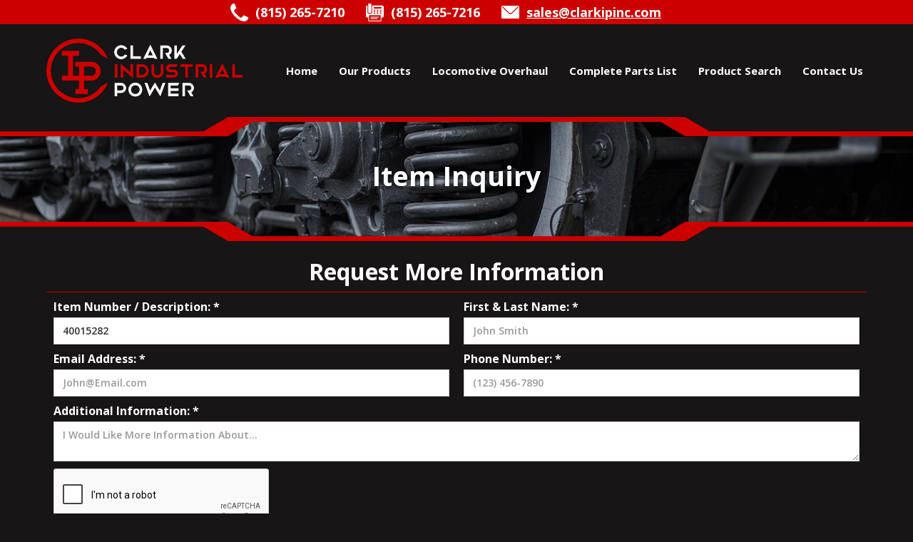

--- FILE ---
content_type: text/html; charset=utf-8
request_url: https://www.clarkipinc.com/inquiry?item=40015282
body_size: 4235
content:
<!DOCTYPE html><!-- Last Published: Wed Jul 02 2025 15:46:55 GMT+0000 (Coordinated Universal Time) --><html data-wf-domain="www.clarkipinc.com" data-wf-page="642c8555c5f7ca5eac5cacfd" data-wf-site="5de5835437090f61f9ad8d77"><head><meta charset="utf-8"/><title>Item Inquiry | Clark Industrial Power</title><meta content="Request More Information About A Product" name="description"/><meta content="Item Inquiry | Clark Industrial Power" property="og:title"/><meta content="Request More Information About A Product" property="og:description"/><meta content="https://s3.us-east-2.amazonaws.com/files.clarkipinc.com/Images/OG.jpg" property="og:image"/><meta content="Item Inquiry | Clark Industrial Power" property="twitter:title"/><meta content="Request More Information About A Product" property="twitter:description"/><meta content="https://s3.us-east-2.amazonaws.com/files.clarkipinc.com/Images/OG.jpg" property="twitter:image"/><meta property="og:type" content="website"/><meta content="summary_large_image" name="twitter:card"/><meta content="width=device-width, initial-scale=1" name="viewport"/><link href="https://cdn.prod.website-files.com/5de5835437090f61f9ad8d77/css/clark-industrial-power.webflow.shared.5f12bc2a0.min.css" rel="stylesheet" type="text/css"/><link href="https://fonts.googleapis.com" rel="preconnect"/><link href="https://fonts.gstatic.com" rel="preconnect" crossorigin="anonymous"/><script src="https://ajax.googleapis.com/ajax/libs/webfont/1.6.26/webfont.js" type="text/javascript"></script><script type="text/javascript">WebFont.load({  google: {    families: ["Open Sans:300,300italic,400,400italic,600,600italic,700,700italic,800,800italic"]  }});</script><script type="text/javascript">!function(o,c){var n=c.documentElement,t=" w-mod-";n.className+=t+"js",("ontouchstart"in o||o.DocumentTouch&&c instanceof DocumentTouch)&&(n.className+=t+"touch")}(window,document);</script><link href="https://cdn.prod.website-files.com/5de5835437090f61f9ad8d77/5de8032425af691cf76db517_FavIcon2.png" rel="shortcut icon" type="image/x-icon"/><link href="https://cdn.prod.website-files.com/5de5835437090f61f9ad8d77/5f1267d26f449bd0b23b21fd_Webclip.jpg" rel="apple-touch-icon"/><script src="https://www.google.com/recaptcha/api.js" type="text/javascript"></script><meta name="format-detection" content="telephone=no"><meta name="robots" content="noindex"></head><body><div class="top-nav"><div class="custom-container centered"><img src="https://cdn.prod.website-files.com/5de5835437090f61f9ad8d77/5de7ed7825af6951156cbf40_PhoneIcon.png" width="25" alt="" class="top-nav-icon"/><h4 class="contact-heading">(815) 265-7210</h4><img src="https://cdn.prod.website-files.com/5de5835437090f61f9ad8d77/5de7ee00154e7e37cd6885a0_FaxIcon.png" width="25" alt="" class="top-nav-icon"/><h4 class="contact-heading">(815) 265-7216</h4><img src="https://cdn.prod.website-files.com/5de5835437090f61f9ad8d77/5de7ee8c154e7ec8f7688924_EmailIcon.png" width="25" alt="" class="top-nav-icon"/><h4 class="contact-heading"><a href="mailto:sales@clarkipinc.com" class="headerlink">sales@clarkipinc.com</a></h4></div></div><div data-collapse="medium" data-animation="default" data-duration="400" data-easing="ease" data-easing2="ease" role="banner" class="navbar w-nav"><div class="nav-container"><a href="tel:+18152657210" class="mobilephonelink w-inline-block"><img src="https://cdn.prod.website-files.com/5de5835437090f61f9ad8d77/5dee8af15d7b190e27858e6b_RedPhoneIcon.png" width="73" alt=""/></a><a href="/" class="brand w-nav-brand"><img src="https://cdn.prod.website-files.com/5de5835437090f61f9ad8d77/5de6c02add14420faad92bf8_CIP_Logo_WhiteRed.png" width="275" sizes="(max-width: 479px) 96vw, 275px" srcset="https://cdn.prod.website-files.com/5de5835437090f61f9ad8d77/5de6c02add14420faad92bf8_CIP_Logo_WhiteRed-p-500.png 500w, https://cdn.prod.website-files.com/5de5835437090f61f9ad8d77/5de6c02add14420faad92bf8_CIP_Logo_WhiteRed-p-800.png 800w, https://cdn.prod.website-files.com/5de5835437090f61f9ad8d77/5de6c02add14420faad92bf8_CIP_Logo_WhiteRed.png 1000w" alt=""/></a><nav role="navigation" class="nav-menu w-nav-menu"><a href="/" class="nav-link w-nav-link">Home</a><div data-hover="true" data-delay="0" class="dropdown w-dropdown"><div class="nav-link dropdown w-dropdown-toggle"><div>Our Products</div></div><nav class="dropdown-list w-dropdown-list"><a href="/emd" class="dropdown-link w-dropdown-link">Locomotive Components Compatible with EMD</a><a href="/ge" class="dropdown-link w-dropdown-link">Locomotive Components Compatible with GE</a><a href="/emd/air-compressor-components" class="dropdown-link w-dropdown-link">Air Compressor Components Compatible with Gardner Denver</a><a href="/gallery" class="dropdown-link w-dropdown-link">Product Gallery</a></nav></div><div data-hover="true" data-delay="0" class="dropdown w-dropdown"><div class="nav-link dropdown w-dropdown-toggle"><div>Locomotive Overhaul</div></div><nav class="dropdown-list w-dropdown-list"><a href="/locomotive-overhaul" class="dropdown-link w-dropdown-link">Re-manufacture Services and Components</a></nav></div><a href="/complete-parts-list" class="nav-link w-nav-link">Complete Parts List</a><div data-hover="false" data-delay="0" class="dropdown w-dropdown"><div class="nav-link dropdown searchtab w-dropdown-toggle"><div>Product Search</div></div><nav class="dropdown-list search-dropdown w-dropdown-list"><form action="/search" class="search w-form"><input class="search-input w-input" maxlength="256" name="query" placeholder="Enter Prodct Name/Number..." type="search" id="search" required=""/><input type="submit" class="button search-button w-button" value="Search"/></form></nav></div><a href="/contact" class="nav-link w-nav-link">Contact Us</a></nav><div class="menu-button w-nav-button"><div class="w-icon-nav-menu"></div></div></div></div><div class="subpage-header"><div class="w-container"><h1 class="subpage-heading">Item Inquiry</h1></div><div class="breadcrumb-div"></div></div><div class="section"><div class="custom-container"><h2 class="section-heading centered">Request More Information</h2><div class="contact-form w-form"><form id="Item-Inquiry" name="wf-form-Item-Inquiry" data-name="Item Inquiry" method="get" data-wf-page-id="642c8555c5f7ca5eac5cacfd" data-wf-element-id="26ce70ef-75c0-9aef-38da-99fc8aa20d3b" data-turnstile-sitekey="0x4AAAAAAAQTptj2So4dx43e"><div class="w-row"><div class="w-col w-col-6 w-col-stack"><label for="Item-2">Item Number / Description: *</label><input class="w-input" maxlength="256" name="Item" data-name="Item #" placeholder="CIP123456 / EMD Power Assembly" type="text" id="item" required=""/><label for="Email-3">Email Address: *</label><input class="w-input" maxlength="256" name="Email" data-name="Email" placeholder="John@Email.com" type="email" id="Email" required=""/></div><div class="w-col w-col-6 w-col-stack"><label for="Name-2">First &amp; Last Name: *</label><input class="w-input" maxlength="256" name="Name" data-name="Name" placeholder="John Smith" type="text" id="Name" required=""/><label for="Phone-Number-3">Phone Number: *</label><input class="w-input" maxlength="256" name="Phone-Number" data-name="Phone Number" placeholder="(123) 456-7890" type="tel" id="Phone-Number" required=""/></div></div><div class="textfielddiv"><label for="More-Information-3">Additional Information: *</label><textarea placeholder="I Would Like More Information About..." maxlength="5000" id="More-Information" name="More-Information" data-name="More Information" required="" class="w-input"></textarea></div><div data-sitekey="6Lcvv1srAAAAAHDBoPS7VyNTCaxVixaRDxHEXhbL" class="w-form-formrecaptcha recaptcha g-recaptcha g-recaptcha-error g-recaptcha-disabled"></div><input type="submit" data-wait="Please wait..." class="button contact w-button" value="Submit Item Inquiry"/></form><div class="success-message w-form-done"><div>Thank you! Your submission has been received!<br/>Someone Will Be In Touch Soon.</div></div><div class="error-message w-form-fail"><div>Oops! Something went wrong while submitting the form. Please Try Again.</div></div></div></div></div><div class="section"><div class="custom-container"><h2 class="section-heading">Get In Touch</h2><div class="w-row"><div class="w-col w-col-6"><div class="rich-text-block w-richtext"><h3>Clark Industrial Power Inc</h3><h4>103 East Butterfield Trail, Gilman, Illinois 60938<br/>Phone: (815) 265-7210<br/>Fax: (815) 265-7216<br/>Email: Sales@ClarkIPINC.com</h4></div></div><div class="w-col w-col-6"><div class="rich-text-block w-richtext"><h3>Office Hours</h3><h4>Monday - Friday</h4><h5>7:00AM - 4:00PM</h5><p>‍</p></div></div></div></div></div><div class="image-section"><div class="image-text-div"><div>&quot;known worldwide for our outstanding quality and dependability&quot;<br/></div></div></div><div class="prefooter"></div><div class="section footer"><div class="custom-container spaced"><div class="footer-logo w-row"><div class="centered-column w-col w-col-4 w-col-stack"><img src="https://cdn.prod.website-files.com/5de5835437090f61f9ad8d77/5de6c02add14420faad92bf8_CIP_Logo_WhiteRed.png" sizes="(max-width: 479px) 96vw, (max-width: 767px) 97vw, (max-width: 991px) 98vw, (max-width: 3225px) 31vw, 1000px" srcset="https://cdn.prod.website-files.com/5de5835437090f61f9ad8d77/5de6c02add14420faad92bf8_CIP_Logo_WhiteRed-p-500.png 500w, https://cdn.prod.website-files.com/5de5835437090f61f9ad8d77/5de6c02add14420faad92bf8_CIP_Logo_WhiteRed-p-800.png 800w, https://cdn.prod.website-files.com/5de5835437090f61f9ad8d77/5de6c02add14420faad92bf8_CIP_Logo_WhiteRed.png 1000w" alt="" class="footer-logo"/></div><div class="centered-column w-col w-col-4 w-col-stack"><a href="/contact" class="button w-button">Contact Us / Sales Inquiry</a></div><div class="centered-column w-col w-col-4 w-col-stack"><a href="/complete-parts-list" class="button w-button">Complete Parts List</a></div></div></div><div class="custom-container"><div class="w-row"><div class="w-col w-col-4 w-col-stack"><div class="footer-links w-richtext"><h4>Contact Us</h4><ul role="list"><li>Clark Industrial Power LLC</li><li>103 East Butterfield Trail</li><li>Gilman, Illinois 60938</li><li>Phone: (815) 265-7210</li><li>Fax: (815) 265-7216</li><li>Email: <a href="mailto:sales@clarkipinc.com">sales@clarkipinc.com</a></li></ul></div></div><div class="w-col w-col-4 w-col-stack"><div class="footer-links w-richtext"><h4>Product Listings Compatible with EMD</h4><ul role="list"><li><a href="/emd/power-assemblies">Power Assemblies Fit For EMD</a></li><li><a href="/emd/emission-kits">Emission Kits Fit For EMD</a></li><li><a href="/emd/cylinder-heads-and-components">Cylinder Heads &amp; Components Fit For EMD</a></li><li><a href="/emd/cylinder-liners">Cylinder Liners Fit ForEMD</a></li><li><a href="/emd/pistons-and-piston-rings">Pistons &amp; Piston Rings Fit ForEMD</a></li><li><a href="/emd/carriers-pins-and-connecting-rods">Carriers, Pins, &amp; Connecting Rods Fit For EMD</a></li><li><a href="/emd/valves-and-valve-guides">Valves &amp; Valve Guides Fit For EMD</a></li></ul></div></div><div class="w-col w-col-4 w-col-stack"><div class="footer-links w-richtext"><h4>Product Listings Compatible with GE</h4><ul role="list"><li><a href="/ge">EB Head &amp; Liner Fit For GE</a></li><li><a href="/ge">Pistons &amp; Pins Fit For GE</a></li><li><a href="#"></a></li></ul></div></div></div></div></div><div class="section footer bottom"><div class="custom-container spaced"><div class="copyright w-row"><div class="centered-column w-col w-col-3"><div class="rich-text-block w-richtext"><p>Copyright © 2020 <br/>Clark Industrial Power LLC<br/>All Rights Reserved.<br/></p></div></div><div class="centered-column w-col w-col-6"><div class="rich-text-block w-richtext"><p>The trade name &quot;EMD&quot; and the EMD logo are property of Electro-Motive Diesel. The trade name &quot;GE&quot; and the GE logo are property of GE Transportation.  </p></div></div><div class="centered-column w-col w-col-3"><a href="https://www.digitalworlddesign.com" target="_blank" class="dwd w-inline-block"><div>Web Development By</div><img src="https://cdn.prod.website-files.com/5de5835437090f61f9ad8d77/5defd4cf6761c94cd276bf6e_BottomLogo.png" alt=""/></a></div></div></div><div class="custom-container"><div class="rich-text-block centered w-richtext"><p>Clark Industrial Power Inc. is not an official dealer or distributor of EMD or GE Products. The trade names above are used on this site for descriptive purposes only. Use of these names does not imply any affiliation or endorsement by the listed companies.  <strong> </strong></p></div></div></div><script src="https://d3e54v103j8qbb.cloudfront.net/js/jquery-3.5.1.min.dc5e7f18c8.js?site=5de5835437090f61f9ad8d77" type="text/javascript" integrity="sha256-9/aliU8dGd2tb6OSsuzixeV4y/faTqgFtohetphbbj0=" crossorigin="anonymous"></script><script src="https://cdn.prod.website-files.com/5de5835437090f61f9ad8d77/js/webflow.schunk.9f161f93694bb45a.js" type="text/javascript"></script><script src="https://cdn.prod.website-files.com/5de5835437090f61f9ad8d77/js/webflow.75bd4d11.ff06c260b3156192.js" type="text/javascript"></script><script>
function getParam(name) { name = name.replace(/[\[]/, "\\[").replace(/[\]]/, "\\]"); var regex = new RegExp("[\\?&]" + name + "=([^&#]*)"), results = regex.exec(location.search); return results === null ? "" : decodeURIComponent(results[1].replace(/\+/g, " ")); }
Webflow.push(function() {

  $('input:text, input[type=email]').each(function() {
    var paramValue = getParam(this.id);
    if(this.value == "" && paramValue != "") this.value = paramValue;
  });

});
</script></body></html>

--- FILE ---
content_type: text/html; charset=utf-8
request_url: https://www.google.com/recaptcha/api2/anchor?ar=1&k=6Lcvv1srAAAAAHDBoPS7VyNTCaxVixaRDxHEXhbL&co=aHR0cHM6Ly93d3cuY2xhcmtpcGluYy5jb206NDQz&hl=en&v=N67nZn4AqZkNcbeMu4prBgzg&size=normal&anchor-ms=20000&execute-ms=30000&cb=5u32w47x6d79
body_size: 49527
content:
<!DOCTYPE HTML><html dir="ltr" lang="en"><head><meta http-equiv="Content-Type" content="text/html; charset=UTF-8">
<meta http-equiv="X-UA-Compatible" content="IE=edge">
<title>reCAPTCHA</title>
<style type="text/css">
/* cyrillic-ext */
@font-face {
  font-family: 'Roboto';
  font-style: normal;
  font-weight: 400;
  font-stretch: 100%;
  src: url(//fonts.gstatic.com/s/roboto/v48/KFO7CnqEu92Fr1ME7kSn66aGLdTylUAMa3GUBHMdazTgWw.woff2) format('woff2');
  unicode-range: U+0460-052F, U+1C80-1C8A, U+20B4, U+2DE0-2DFF, U+A640-A69F, U+FE2E-FE2F;
}
/* cyrillic */
@font-face {
  font-family: 'Roboto';
  font-style: normal;
  font-weight: 400;
  font-stretch: 100%;
  src: url(//fonts.gstatic.com/s/roboto/v48/KFO7CnqEu92Fr1ME7kSn66aGLdTylUAMa3iUBHMdazTgWw.woff2) format('woff2');
  unicode-range: U+0301, U+0400-045F, U+0490-0491, U+04B0-04B1, U+2116;
}
/* greek-ext */
@font-face {
  font-family: 'Roboto';
  font-style: normal;
  font-weight: 400;
  font-stretch: 100%;
  src: url(//fonts.gstatic.com/s/roboto/v48/KFO7CnqEu92Fr1ME7kSn66aGLdTylUAMa3CUBHMdazTgWw.woff2) format('woff2');
  unicode-range: U+1F00-1FFF;
}
/* greek */
@font-face {
  font-family: 'Roboto';
  font-style: normal;
  font-weight: 400;
  font-stretch: 100%;
  src: url(//fonts.gstatic.com/s/roboto/v48/KFO7CnqEu92Fr1ME7kSn66aGLdTylUAMa3-UBHMdazTgWw.woff2) format('woff2');
  unicode-range: U+0370-0377, U+037A-037F, U+0384-038A, U+038C, U+038E-03A1, U+03A3-03FF;
}
/* math */
@font-face {
  font-family: 'Roboto';
  font-style: normal;
  font-weight: 400;
  font-stretch: 100%;
  src: url(//fonts.gstatic.com/s/roboto/v48/KFO7CnqEu92Fr1ME7kSn66aGLdTylUAMawCUBHMdazTgWw.woff2) format('woff2');
  unicode-range: U+0302-0303, U+0305, U+0307-0308, U+0310, U+0312, U+0315, U+031A, U+0326-0327, U+032C, U+032F-0330, U+0332-0333, U+0338, U+033A, U+0346, U+034D, U+0391-03A1, U+03A3-03A9, U+03B1-03C9, U+03D1, U+03D5-03D6, U+03F0-03F1, U+03F4-03F5, U+2016-2017, U+2034-2038, U+203C, U+2040, U+2043, U+2047, U+2050, U+2057, U+205F, U+2070-2071, U+2074-208E, U+2090-209C, U+20D0-20DC, U+20E1, U+20E5-20EF, U+2100-2112, U+2114-2115, U+2117-2121, U+2123-214F, U+2190, U+2192, U+2194-21AE, U+21B0-21E5, U+21F1-21F2, U+21F4-2211, U+2213-2214, U+2216-22FF, U+2308-230B, U+2310, U+2319, U+231C-2321, U+2336-237A, U+237C, U+2395, U+239B-23B7, U+23D0, U+23DC-23E1, U+2474-2475, U+25AF, U+25B3, U+25B7, U+25BD, U+25C1, U+25CA, U+25CC, U+25FB, U+266D-266F, U+27C0-27FF, U+2900-2AFF, U+2B0E-2B11, U+2B30-2B4C, U+2BFE, U+3030, U+FF5B, U+FF5D, U+1D400-1D7FF, U+1EE00-1EEFF;
}
/* symbols */
@font-face {
  font-family: 'Roboto';
  font-style: normal;
  font-weight: 400;
  font-stretch: 100%;
  src: url(//fonts.gstatic.com/s/roboto/v48/KFO7CnqEu92Fr1ME7kSn66aGLdTylUAMaxKUBHMdazTgWw.woff2) format('woff2');
  unicode-range: U+0001-000C, U+000E-001F, U+007F-009F, U+20DD-20E0, U+20E2-20E4, U+2150-218F, U+2190, U+2192, U+2194-2199, U+21AF, U+21E6-21F0, U+21F3, U+2218-2219, U+2299, U+22C4-22C6, U+2300-243F, U+2440-244A, U+2460-24FF, U+25A0-27BF, U+2800-28FF, U+2921-2922, U+2981, U+29BF, U+29EB, U+2B00-2BFF, U+4DC0-4DFF, U+FFF9-FFFB, U+10140-1018E, U+10190-1019C, U+101A0, U+101D0-101FD, U+102E0-102FB, U+10E60-10E7E, U+1D2C0-1D2D3, U+1D2E0-1D37F, U+1F000-1F0FF, U+1F100-1F1AD, U+1F1E6-1F1FF, U+1F30D-1F30F, U+1F315, U+1F31C, U+1F31E, U+1F320-1F32C, U+1F336, U+1F378, U+1F37D, U+1F382, U+1F393-1F39F, U+1F3A7-1F3A8, U+1F3AC-1F3AF, U+1F3C2, U+1F3C4-1F3C6, U+1F3CA-1F3CE, U+1F3D4-1F3E0, U+1F3ED, U+1F3F1-1F3F3, U+1F3F5-1F3F7, U+1F408, U+1F415, U+1F41F, U+1F426, U+1F43F, U+1F441-1F442, U+1F444, U+1F446-1F449, U+1F44C-1F44E, U+1F453, U+1F46A, U+1F47D, U+1F4A3, U+1F4B0, U+1F4B3, U+1F4B9, U+1F4BB, U+1F4BF, U+1F4C8-1F4CB, U+1F4D6, U+1F4DA, U+1F4DF, U+1F4E3-1F4E6, U+1F4EA-1F4ED, U+1F4F7, U+1F4F9-1F4FB, U+1F4FD-1F4FE, U+1F503, U+1F507-1F50B, U+1F50D, U+1F512-1F513, U+1F53E-1F54A, U+1F54F-1F5FA, U+1F610, U+1F650-1F67F, U+1F687, U+1F68D, U+1F691, U+1F694, U+1F698, U+1F6AD, U+1F6B2, U+1F6B9-1F6BA, U+1F6BC, U+1F6C6-1F6CF, U+1F6D3-1F6D7, U+1F6E0-1F6EA, U+1F6F0-1F6F3, U+1F6F7-1F6FC, U+1F700-1F7FF, U+1F800-1F80B, U+1F810-1F847, U+1F850-1F859, U+1F860-1F887, U+1F890-1F8AD, U+1F8B0-1F8BB, U+1F8C0-1F8C1, U+1F900-1F90B, U+1F93B, U+1F946, U+1F984, U+1F996, U+1F9E9, U+1FA00-1FA6F, U+1FA70-1FA7C, U+1FA80-1FA89, U+1FA8F-1FAC6, U+1FACE-1FADC, U+1FADF-1FAE9, U+1FAF0-1FAF8, U+1FB00-1FBFF;
}
/* vietnamese */
@font-face {
  font-family: 'Roboto';
  font-style: normal;
  font-weight: 400;
  font-stretch: 100%;
  src: url(//fonts.gstatic.com/s/roboto/v48/KFO7CnqEu92Fr1ME7kSn66aGLdTylUAMa3OUBHMdazTgWw.woff2) format('woff2');
  unicode-range: U+0102-0103, U+0110-0111, U+0128-0129, U+0168-0169, U+01A0-01A1, U+01AF-01B0, U+0300-0301, U+0303-0304, U+0308-0309, U+0323, U+0329, U+1EA0-1EF9, U+20AB;
}
/* latin-ext */
@font-face {
  font-family: 'Roboto';
  font-style: normal;
  font-weight: 400;
  font-stretch: 100%;
  src: url(//fonts.gstatic.com/s/roboto/v48/KFO7CnqEu92Fr1ME7kSn66aGLdTylUAMa3KUBHMdazTgWw.woff2) format('woff2');
  unicode-range: U+0100-02BA, U+02BD-02C5, U+02C7-02CC, U+02CE-02D7, U+02DD-02FF, U+0304, U+0308, U+0329, U+1D00-1DBF, U+1E00-1E9F, U+1EF2-1EFF, U+2020, U+20A0-20AB, U+20AD-20C0, U+2113, U+2C60-2C7F, U+A720-A7FF;
}
/* latin */
@font-face {
  font-family: 'Roboto';
  font-style: normal;
  font-weight: 400;
  font-stretch: 100%;
  src: url(//fonts.gstatic.com/s/roboto/v48/KFO7CnqEu92Fr1ME7kSn66aGLdTylUAMa3yUBHMdazQ.woff2) format('woff2');
  unicode-range: U+0000-00FF, U+0131, U+0152-0153, U+02BB-02BC, U+02C6, U+02DA, U+02DC, U+0304, U+0308, U+0329, U+2000-206F, U+20AC, U+2122, U+2191, U+2193, U+2212, U+2215, U+FEFF, U+FFFD;
}
/* cyrillic-ext */
@font-face {
  font-family: 'Roboto';
  font-style: normal;
  font-weight: 500;
  font-stretch: 100%;
  src: url(//fonts.gstatic.com/s/roboto/v48/KFO7CnqEu92Fr1ME7kSn66aGLdTylUAMa3GUBHMdazTgWw.woff2) format('woff2');
  unicode-range: U+0460-052F, U+1C80-1C8A, U+20B4, U+2DE0-2DFF, U+A640-A69F, U+FE2E-FE2F;
}
/* cyrillic */
@font-face {
  font-family: 'Roboto';
  font-style: normal;
  font-weight: 500;
  font-stretch: 100%;
  src: url(//fonts.gstatic.com/s/roboto/v48/KFO7CnqEu92Fr1ME7kSn66aGLdTylUAMa3iUBHMdazTgWw.woff2) format('woff2');
  unicode-range: U+0301, U+0400-045F, U+0490-0491, U+04B0-04B1, U+2116;
}
/* greek-ext */
@font-face {
  font-family: 'Roboto';
  font-style: normal;
  font-weight: 500;
  font-stretch: 100%;
  src: url(//fonts.gstatic.com/s/roboto/v48/KFO7CnqEu92Fr1ME7kSn66aGLdTylUAMa3CUBHMdazTgWw.woff2) format('woff2');
  unicode-range: U+1F00-1FFF;
}
/* greek */
@font-face {
  font-family: 'Roboto';
  font-style: normal;
  font-weight: 500;
  font-stretch: 100%;
  src: url(//fonts.gstatic.com/s/roboto/v48/KFO7CnqEu92Fr1ME7kSn66aGLdTylUAMa3-UBHMdazTgWw.woff2) format('woff2');
  unicode-range: U+0370-0377, U+037A-037F, U+0384-038A, U+038C, U+038E-03A1, U+03A3-03FF;
}
/* math */
@font-face {
  font-family: 'Roboto';
  font-style: normal;
  font-weight: 500;
  font-stretch: 100%;
  src: url(//fonts.gstatic.com/s/roboto/v48/KFO7CnqEu92Fr1ME7kSn66aGLdTylUAMawCUBHMdazTgWw.woff2) format('woff2');
  unicode-range: U+0302-0303, U+0305, U+0307-0308, U+0310, U+0312, U+0315, U+031A, U+0326-0327, U+032C, U+032F-0330, U+0332-0333, U+0338, U+033A, U+0346, U+034D, U+0391-03A1, U+03A3-03A9, U+03B1-03C9, U+03D1, U+03D5-03D6, U+03F0-03F1, U+03F4-03F5, U+2016-2017, U+2034-2038, U+203C, U+2040, U+2043, U+2047, U+2050, U+2057, U+205F, U+2070-2071, U+2074-208E, U+2090-209C, U+20D0-20DC, U+20E1, U+20E5-20EF, U+2100-2112, U+2114-2115, U+2117-2121, U+2123-214F, U+2190, U+2192, U+2194-21AE, U+21B0-21E5, U+21F1-21F2, U+21F4-2211, U+2213-2214, U+2216-22FF, U+2308-230B, U+2310, U+2319, U+231C-2321, U+2336-237A, U+237C, U+2395, U+239B-23B7, U+23D0, U+23DC-23E1, U+2474-2475, U+25AF, U+25B3, U+25B7, U+25BD, U+25C1, U+25CA, U+25CC, U+25FB, U+266D-266F, U+27C0-27FF, U+2900-2AFF, U+2B0E-2B11, U+2B30-2B4C, U+2BFE, U+3030, U+FF5B, U+FF5D, U+1D400-1D7FF, U+1EE00-1EEFF;
}
/* symbols */
@font-face {
  font-family: 'Roboto';
  font-style: normal;
  font-weight: 500;
  font-stretch: 100%;
  src: url(//fonts.gstatic.com/s/roboto/v48/KFO7CnqEu92Fr1ME7kSn66aGLdTylUAMaxKUBHMdazTgWw.woff2) format('woff2');
  unicode-range: U+0001-000C, U+000E-001F, U+007F-009F, U+20DD-20E0, U+20E2-20E4, U+2150-218F, U+2190, U+2192, U+2194-2199, U+21AF, U+21E6-21F0, U+21F3, U+2218-2219, U+2299, U+22C4-22C6, U+2300-243F, U+2440-244A, U+2460-24FF, U+25A0-27BF, U+2800-28FF, U+2921-2922, U+2981, U+29BF, U+29EB, U+2B00-2BFF, U+4DC0-4DFF, U+FFF9-FFFB, U+10140-1018E, U+10190-1019C, U+101A0, U+101D0-101FD, U+102E0-102FB, U+10E60-10E7E, U+1D2C0-1D2D3, U+1D2E0-1D37F, U+1F000-1F0FF, U+1F100-1F1AD, U+1F1E6-1F1FF, U+1F30D-1F30F, U+1F315, U+1F31C, U+1F31E, U+1F320-1F32C, U+1F336, U+1F378, U+1F37D, U+1F382, U+1F393-1F39F, U+1F3A7-1F3A8, U+1F3AC-1F3AF, U+1F3C2, U+1F3C4-1F3C6, U+1F3CA-1F3CE, U+1F3D4-1F3E0, U+1F3ED, U+1F3F1-1F3F3, U+1F3F5-1F3F7, U+1F408, U+1F415, U+1F41F, U+1F426, U+1F43F, U+1F441-1F442, U+1F444, U+1F446-1F449, U+1F44C-1F44E, U+1F453, U+1F46A, U+1F47D, U+1F4A3, U+1F4B0, U+1F4B3, U+1F4B9, U+1F4BB, U+1F4BF, U+1F4C8-1F4CB, U+1F4D6, U+1F4DA, U+1F4DF, U+1F4E3-1F4E6, U+1F4EA-1F4ED, U+1F4F7, U+1F4F9-1F4FB, U+1F4FD-1F4FE, U+1F503, U+1F507-1F50B, U+1F50D, U+1F512-1F513, U+1F53E-1F54A, U+1F54F-1F5FA, U+1F610, U+1F650-1F67F, U+1F687, U+1F68D, U+1F691, U+1F694, U+1F698, U+1F6AD, U+1F6B2, U+1F6B9-1F6BA, U+1F6BC, U+1F6C6-1F6CF, U+1F6D3-1F6D7, U+1F6E0-1F6EA, U+1F6F0-1F6F3, U+1F6F7-1F6FC, U+1F700-1F7FF, U+1F800-1F80B, U+1F810-1F847, U+1F850-1F859, U+1F860-1F887, U+1F890-1F8AD, U+1F8B0-1F8BB, U+1F8C0-1F8C1, U+1F900-1F90B, U+1F93B, U+1F946, U+1F984, U+1F996, U+1F9E9, U+1FA00-1FA6F, U+1FA70-1FA7C, U+1FA80-1FA89, U+1FA8F-1FAC6, U+1FACE-1FADC, U+1FADF-1FAE9, U+1FAF0-1FAF8, U+1FB00-1FBFF;
}
/* vietnamese */
@font-face {
  font-family: 'Roboto';
  font-style: normal;
  font-weight: 500;
  font-stretch: 100%;
  src: url(//fonts.gstatic.com/s/roboto/v48/KFO7CnqEu92Fr1ME7kSn66aGLdTylUAMa3OUBHMdazTgWw.woff2) format('woff2');
  unicode-range: U+0102-0103, U+0110-0111, U+0128-0129, U+0168-0169, U+01A0-01A1, U+01AF-01B0, U+0300-0301, U+0303-0304, U+0308-0309, U+0323, U+0329, U+1EA0-1EF9, U+20AB;
}
/* latin-ext */
@font-face {
  font-family: 'Roboto';
  font-style: normal;
  font-weight: 500;
  font-stretch: 100%;
  src: url(//fonts.gstatic.com/s/roboto/v48/KFO7CnqEu92Fr1ME7kSn66aGLdTylUAMa3KUBHMdazTgWw.woff2) format('woff2');
  unicode-range: U+0100-02BA, U+02BD-02C5, U+02C7-02CC, U+02CE-02D7, U+02DD-02FF, U+0304, U+0308, U+0329, U+1D00-1DBF, U+1E00-1E9F, U+1EF2-1EFF, U+2020, U+20A0-20AB, U+20AD-20C0, U+2113, U+2C60-2C7F, U+A720-A7FF;
}
/* latin */
@font-face {
  font-family: 'Roboto';
  font-style: normal;
  font-weight: 500;
  font-stretch: 100%;
  src: url(//fonts.gstatic.com/s/roboto/v48/KFO7CnqEu92Fr1ME7kSn66aGLdTylUAMa3yUBHMdazQ.woff2) format('woff2');
  unicode-range: U+0000-00FF, U+0131, U+0152-0153, U+02BB-02BC, U+02C6, U+02DA, U+02DC, U+0304, U+0308, U+0329, U+2000-206F, U+20AC, U+2122, U+2191, U+2193, U+2212, U+2215, U+FEFF, U+FFFD;
}
/* cyrillic-ext */
@font-face {
  font-family: 'Roboto';
  font-style: normal;
  font-weight: 900;
  font-stretch: 100%;
  src: url(//fonts.gstatic.com/s/roboto/v48/KFO7CnqEu92Fr1ME7kSn66aGLdTylUAMa3GUBHMdazTgWw.woff2) format('woff2');
  unicode-range: U+0460-052F, U+1C80-1C8A, U+20B4, U+2DE0-2DFF, U+A640-A69F, U+FE2E-FE2F;
}
/* cyrillic */
@font-face {
  font-family: 'Roboto';
  font-style: normal;
  font-weight: 900;
  font-stretch: 100%;
  src: url(//fonts.gstatic.com/s/roboto/v48/KFO7CnqEu92Fr1ME7kSn66aGLdTylUAMa3iUBHMdazTgWw.woff2) format('woff2');
  unicode-range: U+0301, U+0400-045F, U+0490-0491, U+04B0-04B1, U+2116;
}
/* greek-ext */
@font-face {
  font-family: 'Roboto';
  font-style: normal;
  font-weight: 900;
  font-stretch: 100%;
  src: url(//fonts.gstatic.com/s/roboto/v48/KFO7CnqEu92Fr1ME7kSn66aGLdTylUAMa3CUBHMdazTgWw.woff2) format('woff2');
  unicode-range: U+1F00-1FFF;
}
/* greek */
@font-face {
  font-family: 'Roboto';
  font-style: normal;
  font-weight: 900;
  font-stretch: 100%;
  src: url(//fonts.gstatic.com/s/roboto/v48/KFO7CnqEu92Fr1ME7kSn66aGLdTylUAMa3-UBHMdazTgWw.woff2) format('woff2');
  unicode-range: U+0370-0377, U+037A-037F, U+0384-038A, U+038C, U+038E-03A1, U+03A3-03FF;
}
/* math */
@font-face {
  font-family: 'Roboto';
  font-style: normal;
  font-weight: 900;
  font-stretch: 100%;
  src: url(//fonts.gstatic.com/s/roboto/v48/KFO7CnqEu92Fr1ME7kSn66aGLdTylUAMawCUBHMdazTgWw.woff2) format('woff2');
  unicode-range: U+0302-0303, U+0305, U+0307-0308, U+0310, U+0312, U+0315, U+031A, U+0326-0327, U+032C, U+032F-0330, U+0332-0333, U+0338, U+033A, U+0346, U+034D, U+0391-03A1, U+03A3-03A9, U+03B1-03C9, U+03D1, U+03D5-03D6, U+03F0-03F1, U+03F4-03F5, U+2016-2017, U+2034-2038, U+203C, U+2040, U+2043, U+2047, U+2050, U+2057, U+205F, U+2070-2071, U+2074-208E, U+2090-209C, U+20D0-20DC, U+20E1, U+20E5-20EF, U+2100-2112, U+2114-2115, U+2117-2121, U+2123-214F, U+2190, U+2192, U+2194-21AE, U+21B0-21E5, U+21F1-21F2, U+21F4-2211, U+2213-2214, U+2216-22FF, U+2308-230B, U+2310, U+2319, U+231C-2321, U+2336-237A, U+237C, U+2395, U+239B-23B7, U+23D0, U+23DC-23E1, U+2474-2475, U+25AF, U+25B3, U+25B7, U+25BD, U+25C1, U+25CA, U+25CC, U+25FB, U+266D-266F, U+27C0-27FF, U+2900-2AFF, U+2B0E-2B11, U+2B30-2B4C, U+2BFE, U+3030, U+FF5B, U+FF5D, U+1D400-1D7FF, U+1EE00-1EEFF;
}
/* symbols */
@font-face {
  font-family: 'Roboto';
  font-style: normal;
  font-weight: 900;
  font-stretch: 100%;
  src: url(//fonts.gstatic.com/s/roboto/v48/KFO7CnqEu92Fr1ME7kSn66aGLdTylUAMaxKUBHMdazTgWw.woff2) format('woff2');
  unicode-range: U+0001-000C, U+000E-001F, U+007F-009F, U+20DD-20E0, U+20E2-20E4, U+2150-218F, U+2190, U+2192, U+2194-2199, U+21AF, U+21E6-21F0, U+21F3, U+2218-2219, U+2299, U+22C4-22C6, U+2300-243F, U+2440-244A, U+2460-24FF, U+25A0-27BF, U+2800-28FF, U+2921-2922, U+2981, U+29BF, U+29EB, U+2B00-2BFF, U+4DC0-4DFF, U+FFF9-FFFB, U+10140-1018E, U+10190-1019C, U+101A0, U+101D0-101FD, U+102E0-102FB, U+10E60-10E7E, U+1D2C0-1D2D3, U+1D2E0-1D37F, U+1F000-1F0FF, U+1F100-1F1AD, U+1F1E6-1F1FF, U+1F30D-1F30F, U+1F315, U+1F31C, U+1F31E, U+1F320-1F32C, U+1F336, U+1F378, U+1F37D, U+1F382, U+1F393-1F39F, U+1F3A7-1F3A8, U+1F3AC-1F3AF, U+1F3C2, U+1F3C4-1F3C6, U+1F3CA-1F3CE, U+1F3D4-1F3E0, U+1F3ED, U+1F3F1-1F3F3, U+1F3F5-1F3F7, U+1F408, U+1F415, U+1F41F, U+1F426, U+1F43F, U+1F441-1F442, U+1F444, U+1F446-1F449, U+1F44C-1F44E, U+1F453, U+1F46A, U+1F47D, U+1F4A3, U+1F4B0, U+1F4B3, U+1F4B9, U+1F4BB, U+1F4BF, U+1F4C8-1F4CB, U+1F4D6, U+1F4DA, U+1F4DF, U+1F4E3-1F4E6, U+1F4EA-1F4ED, U+1F4F7, U+1F4F9-1F4FB, U+1F4FD-1F4FE, U+1F503, U+1F507-1F50B, U+1F50D, U+1F512-1F513, U+1F53E-1F54A, U+1F54F-1F5FA, U+1F610, U+1F650-1F67F, U+1F687, U+1F68D, U+1F691, U+1F694, U+1F698, U+1F6AD, U+1F6B2, U+1F6B9-1F6BA, U+1F6BC, U+1F6C6-1F6CF, U+1F6D3-1F6D7, U+1F6E0-1F6EA, U+1F6F0-1F6F3, U+1F6F7-1F6FC, U+1F700-1F7FF, U+1F800-1F80B, U+1F810-1F847, U+1F850-1F859, U+1F860-1F887, U+1F890-1F8AD, U+1F8B0-1F8BB, U+1F8C0-1F8C1, U+1F900-1F90B, U+1F93B, U+1F946, U+1F984, U+1F996, U+1F9E9, U+1FA00-1FA6F, U+1FA70-1FA7C, U+1FA80-1FA89, U+1FA8F-1FAC6, U+1FACE-1FADC, U+1FADF-1FAE9, U+1FAF0-1FAF8, U+1FB00-1FBFF;
}
/* vietnamese */
@font-face {
  font-family: 'Roboto';
  font-style: normal;
  font-weight: 900;
  font-stretch: 100%;
  src: url(//fonts.gstatic.com/s/roboto/v48/KFO7CnqEu92Fr1ME7kSn66aGLdTylUAMa3OUBHMdazTgWw.woff2) format('woff2');
  unicode-range: U+0102-0103, U+0110-0111, U+0128-0129, U+0168-0169, U+01A0-01A1, U+01AF-01B0, U+0300-0301, U+0303-0304, U+0308-0309, U+0323, U+0329, U+1EA0-1EF9, U+20AB;
}
/* latin-ext */
@font-face {
  font-family: 'Roboto';
  font-style: normal;
  font-weight: 900;
  font-stretch: 100%;
  src: url(//fonts.gstatic.com/s/roboto/v48/KFO7CnqEu92Fr1ME7kSn66aGLdTylUAMa3KUBHMdazTgWw.woff2) format('woff2');
  unicode-range: U+0100-02BA, U+02BD-02C5, U+02C7-02CC, U+02CE-02D7, U+02DD-02FF, U+0304, U+0308, U+0329, U+1D00-1DBF, U+1E00-1E9F, U+1EF2-1EFF, U+2020, U+20A0-20AB, U+20AD-20C0, U+2113, U+2C60-2C7F, U+A720-A7FF;
}
/* latin */
@font-face {
  font-family: 'Roboto';
  font-style: normal;
  font-weight: 900;
  font-stretch: 100%;
  src: url(//fonts.gstatic.com/s/roboto/v48/KFO7CnqEu92Fr1ME7kSn66aGLdTylUAMa3yUBHMdazQ.woff2) format('woff2');
  unicode-range: U+0000-00FF, U+0131, U+0152-0153, U+02BB-02BC, U+02C6, U+02DA, U+02DC, U+0304, U+0308, U+0329, U+2000-206F, U+20AC, U+2122, U+2191, U+2193, U+2212, U+2215, U+FEFF, U+FFFD;
}

</style>
<link rel="stylesheet" type="text/css" href="https://www.gstatic.com/recaptcha/releases/N67nZn4AqZkNcbeMu4prBgzg/styles__ltr.css">
<script nonce="8fJn2i2VPI-X4NCXsMyIHA" type="text/javascript">window['__recaptcha_api'] = 'https://www.google.com/recaptcha/api2/';</script>
<script type="text/javascript" src="https://www.gstatic.com/recaptcha/releases/N67nZn4AqZkNcbeMu4prBgzg/recaptcha__en.js" nonce="8fJn2i2VPI-X4NCXsMyIHA">
      
    </script></head>
<body><div id="rc-anchor-alert" class="rc-anchor-alert"></div>
<input type="hidden" id="recaptcha-token" value="[base64]">
<script type="text/javascript" nonce="8fJn2i2VPI-X4NCXsMyIHA">
      recaptcha.anchor.Main.init("[\x22ainput\x22,[\x22bgdata\x22,\x22\x22,\[base64]/[base64]/[base64]/bmV3IHJbeF0oY1swXSk6RT09Mj9uZXcgclt4XShjWzBdLGNbMV0pOkU9PTM/bmV3IHJbeF0oY1swXSxjWzFdLGNbMl0pOkU9PTQ/[base64]/[base64]/[base64]/[base64]/[base64]/[base64]/[base64]/[base64]\x22,\[base64]\x22,\[base64]/DonNzKELCisOJbWDCmWhsw6/Dl8KoXUHDmcOZwowtwrgZMsKzEMK3d3jCvGzChDMxw4VQWGfCvMKZw6nCpcOzw7DCpsOJw58lwpdMwp7CtsKWwo/Cn8O/wpMow4XClSTCq3Z0w7DDtMKzw7zDjMOLwp/DlsKVGXPCnMKUU1MGCMK6McKsOiHCusKFw5F7w4/CtcO4woHDihl9WMKTE8K1wqLCs8KtDi3CoBNjw6/Dp8KywqHDkcKSwoccw7cYwrTDusO2w7TDgcKhLsK1ThvDkcKHAcKDaFvDl8KOEEDCmsOmfXTCkMKmYMO4ZMOwwrgaw7oYwod1wrnDkifChMOFdcKIw63DtC/DqBowKhvCqVEbZ23Dqh/CqlbDvBTDtsKDw6dVw6LClsOUwqM8w7grbU4jwoYTLsOpZMOMKcKdwoE5w7sNw7DCpCvDtMKkQcKgw67CtcOlw7F6SkvCsSHCr8OMwrjDoSkVeDlVwr9gEMKdw4ddTMOwwoNgwqBZbcOdLwVKwpXDqsKUCcOtw7BHbSbCmw7CgjTCpn8OSw/[base64]/DmwBYbsKqwrNwecOhw5rDhl3Dr8OBwqXDk2h5JgrDk8KiO3vDtDFyDwLDr8OHwqXDgMOtwofCiB7DjcKxACTClsOKwrwFw63DlU5Lw6UsN8KfcMKFwqLDrsKacGhkw7bDiBkJKidXS8Kww69hT8KGwojCqVrDvSVEbcKRFjzCh8Obwr/DhMKUwpfDgWtURzYuEgcnM8K2w5pyblvCi8K9LcKJRQrDky7CgxHCocOFw5rCmATDjsKfwpPCgMOCJsOrP8Oca2XCgVgRVcKiw6bDgsKkwrXDl8KGw4JFwpBUw5DDvcKgcMKiwqfCqx/Cj8KuQX/DpcKnwqIDMCvCo8KnA8OlGMK8w4bCisKZTD7CjWnCnMKgw7krwqRZw5VndkkgLDlZwrLCqTTCqyhlSBpgw6klWwgoAcOCEUV7w5AhKyYjwoYNS8OBKcKnfWvDvlfDosK7w5XDqWvClMOFBjkFN1zCl8Kcw57DiMKcQ8KQPMOjwr/Cn3PDksKsNFXCisKJKcOIwo7DhMO7eQTCvwXDml/CosKEZsOnNMOnbcOcwr8dC8OFworCq8OKdhrCuAUnwofCvGg6w5NUw47DocKyw4QTA8OQw47Ds3zDuH3DssKgLF9FWMO2w4XDhsKuF3Nsw73CjMKVwoJfMMOmwrfCp1hLw7TDggcswpTDshUhwpVxPsKkw6N/[base64]/wo/CpMKMw5c5TsOfJcOhwrXCksK0AHbDmMOswpIOwrlDw7XCmcOtQGzCh8KKGMOew7TCtsKrw7gEwoQ0LzvDvsKxX27CqjzCg2I3ZG5iXcOlw4/[base64]/wrsBHU8ywqPCscKkwotmw4pTw5rDlMKCwqsGw5kyw7vDjlHClg/Cn8OCwofCujzCjEbDvcOZw5kDwqtYwoNzb8OXwo/[base64]/Dg8OgJsOvS8KBw6tkfGlxwrXCsQAEbMOBwrvDoCkCI8KrwqpHw5MlDD5NwqlMAGJJwpJlwp0ZcRxuwovDm8Oxwpo3wpBqDibDo8OdJi7DvsKiBMOmwrbDoBgOAMKgwoxnwqcrw5V2wr8CLgvDsSvDjcKvKMObwp81dsKqwr/Dk8OuwrEow7wPQCI0wpfDu8O2WyJNUxbDmsONw4wAw6I4dXorw7LCq8KYwqjDrkTDjsOHwpwpC8O0Q31xDxN8w5LDjknChMO+dsOBwqQqwoZSw4dFZn/CoWFRG3QOZ3LDgDDCuMOow70HwoDCk8KTWcKEwoxzw4vCi1jDliHClChrHCplBsOODk1/[base64]/Cg8OyQcKKVnNGwqrCiMOGOzZtX3fCgMKpwo/CmX3DmA3DrsKoPzDDmcOWw7bCpgQJecOQwrceQ2gLJMOlwpHDqy/[base64]/[base64]/CuV/[base64]/CqQ0Ww54bwq8IwojDlVDCm8Kdw6nDvkpJwobCgsOtZwPDi8OXwoJGw6nCgg1aw61NwoMHw7dPw5HDocOXUMOkwoBvwpt/OcKpB8OEeHDCm3TDrsO6cMKAWsKuwpB1w51ZEsO5w5sMwo5Ow7ATAcK5w5PCp8OsBlYDw6AzwpLDq8O2BsO9wqXCvcKPw4BGwo/CjsKWw47DssOUPAoQwrdbw7YHQj57w75OCsOqJsKPwqJAwotYwpHCtcKLw6UALsKJwqPCmsOIPlrDn8KYYhREw7JvIXHCk8OfLcOZwofDv8KAw4bDrXsNw4XCvcO+wrAFw4vDvGXCo8OLw4nCmcK3wo9NKH/DrkZKWMOYeMKLcMK9HsO1ccO7w4FgPwrDp8OyS8OZXXVyDMKJw4Usw6DCoMOtwr4+w5DCrMOTw7HDk0VSZhBxYgRlAQzDmcOzwovCv8OwNxxgKUTCvsKIeDdLw7B6GXtCw6B6SHVNc8KPw5/[base64]/PsOEw4rDjApVW3RjRcKncMKYBznCiMOqP8Klw4tlWcKrwpx/dcKLwowpZ1PCs8Oow4bDsMK9w5wzDjV0wo/Cm1ZvClTCgQ8cwoZNwqDDql5qwo0NQntgw4pnwpLCgMKnwoDDmy4swrgeO8K2w4YkHsKXwp7Cq8KaacK/w7geVltLw6nDucOzfjHDgcKqw4hnw6bDmEQUwoRjVMKOworCkMKOPMKcMgvCughJXXLDksKrS0bDp1XCucKKwqDDrMO9w54/SR7CrXLCpA9Cwow7EsKtGcOVHWrCrcOhw58Ywo8/cg/CjxbCuMKYGkpNOQF6d3XChcOcw5MBwpDDtMKKwpkvAAcyP1gdUMO4D8OEwpl2dsKMw54XwrFpwr3DhgHDih/CjMK6THwjw4nDsR9Xw5rDhsKOw5IWw7dcGMK3wrsECMKAw4FAw5XDjcKSGMKQw4zDhcO1RMKaBsO/[base64]/JsOdw67DlsKwX2LCkMKuchJOe2Jaw77CpBbDjFDDo1Z4ccKMd3TCsX5ma8KeOsOwIcOrw7rDhcK1Fksbw4zCg8OOw5BeexEDAXbCrSU6w5vCksKuAHrCiCocMgzDvA/DiMKfJF9SbH3DhmJtw7MbwqTDnsO5wo/DtVTDnMKEAsOfw5LCkhYDworCplLDiXw4SHHDslVkwrUEQ8Osw69zwolPwpgSwocIw7xTTcK6w4gxwonDiRE2TDDCkcKUGMO+HcOfwpUBCsO1enLCqn8qwpPCnA/[base64]/CujZmB8OvEsO8M8OaU8KfWWjDiQTCilbCjE3DlSjDgsOFw49Xw7pwwqzCgMKLw43Dl25ow6g9HcKdwoLDj8Oqwo/[base64]/[base64]/DrsOpwq3CisOHEQDCksOUw7rDp1XDtjjCvsOYT14NfsK7w7MZw6zDlFXDusOqLcK0DAfDkmnDk8O2PsOCN1Eqw5caNMOhw40cT8OZDj9lwqPCvsOJw75/woIjenvDoEoRwqvDj8KcwrLDmsKewqlBMAfCssKPKVVWwpjDjsKpWiooLsOuwqnCrCzCksObVGIrwp3CnMKFZsK3Y2bDn8Ouwr7DusKhw7LDtmpkw5FUdThyw61Dc2MUFSDDuMOrBj7Cnm/ChBTDhsKaXBTCgsOkL2vCqjXDnSJ6CMOhw7LCs2rDhgs0JkDDtWzCrMKpwpUCLxMmb8OJXsKvwqvCpMOYehXDnCrChMOcGcObw43DisK/YzfCimbDklx0woTDscKvA8OWRmlDfXHDosKTAMORdsK8Un3DssKRLMOjVTnDmh7Dr8OHNMKIwrB5wqPDhcOLw4zDjhwLe1XDrG1zwp3CisKnK8KbwrLDtkbCq8K2wpzDtcKLH0jCtMOOe2c+w7I2AF/CgMOIw7rDoMKPEkVYw4giworDiF9Pwp4AZGPDliR3w4HCh0nChwTCrsKgTz/DqsOGw7jDkcKEwrIrQDVUw54ECMOVZsOaAkjCm8KQwrPCtMOCFcOJw78FW8OYwo/Cj8Ktw7RgJ8Khc8KgUTfCi8OKwo8gwq57wqfDt0LCssOowrDCoEzDkcKcwoPDtsKxOcO+C3puw7/CjhADLcKGwqvDjsOawrfCpMKKCsKfw5/DvcOnEMOVwpzCtMOkwozDrWk0M0gxwpjChR3Cj1kTw6YdBRdYwrQDRcOTwqgNwojDiMKHe8K4MFB9TiLCi8ORNQF1WMKMwoM+KcO2w7/[base64]/ClAIvIcKTScO1w5E9f8KuaMOGM0Arw7PCjcOiTjDCjsK0wpwCV23Dm8Oxw4V1wqkhNsOZIcKVCCrCp15/P8Kjw4nDildabMOlEMOYw4QoBsOPw6MUFF4swrt0PEfCtcOQw7hETTDDtElPKjjDrxE/LMOXwpzCnTEdw5/DlMKtw4cRBMKkw7vDq8OwN8Ouw6LCjQXCjE0TK8Kqw6gDw6x6acKpwoFOP8KMw4fClV9sNA7DqR45QVRcw4TCoSLCn8Krw5rColZcPsKAelrCtEnDiQjDql7CvRzDh8K4w73DmQN4wpA7HsOFw7PChkvChcOmVMOtw7vDtQYkaEDDo8OrwqjDk2chHHPDj8KgV8K/[base64]/DqlTDqDHDoQ7Cr39IF24DPSnDpR9eEcKrwojCtGfDn8Kuf8O1O8OUw5XDqMKDa8KVw6Flw4LDiSjCt8K4SxQOTxEiwqIoIiIQwp4kwoZnJMKvCMOFwocWO2DCqxbDmHHCtsKcw4h+PjN/wo3Dp8K1KcO8d8OMwpzDgcOGVn5+EADCh37ClsKTSMOuesKPOxfCn8K5fMKoT8KfNsK4w7vDtyrCuX00aMOHwqLClxnDrikhwqnDrMOhw7/Ct8KmCmrCssK8wpsKw5HCn8Oqw5zDlmHDnsKSwrPDoCzChsK7w6HDpHjDr8KfVznCq8K8wrTDrHPDvArDtgcswrVoHsOWLsO2wqrCiDrCgsOow7YLGcK0wqDCvMKjTWMswqXDlG/[base64]/Ci8O8ZMOmCcKBw4TDjMOMFikUEXLCh8O2B8ONwo9JD8KGIgnDlsO1AcOmATLDkwfCksOCw67Cq0/CjMK0FMO3w7rCpDcmCSrCrB8pwpbDq8K2ZMOfFMKEH8K3w4LDnHvCk8OGwpjCscK1YVRIw5bCpcOiwonCnBYAQ8Oxw6PClU9Yw6bDjcKAw6HDu8OHw7jDvsOfNMOlwo7CkE3DsWXDujALw451wqbCm1szwrPCl8KJw4vDjztITD1cXcO+ccOjFsO/EsOOCBF3w5dwwow6wp9tHl7DlBIWBMKBNMK+wokzwrLDk8KxZk3DpkQjw5xHwoPClk9hw51hwrMQKUnDjQdsJ193w53DmsObHMKyMVTDkcKHwpZ4w6TChMOHLsKswq17w7skGGwUwoNWFFzCu2/[base64]/Dk8KdwoMGRGV8UMKIw7A0T0p0GilVL2zDt8KtwohDCcK0w4IARMKbRhXCvh3DtMKyw6HDuEFbw77CvRB8QMKZw4vDqVAgGsKfaX3DrsKww4rDqcK3LcKNe8OAw4TCiBrDqAdUPCzDtsKQWcKzwqnCimfDpcKbwqtpw4bCtXDCom/DqsO5KsKGw40yR8KRwo3CiMOfwpFXwpLDoDXCvwhWFxgNGiRBWcO4K2XChXvCtcOXwr7DuMKww64Dw5bDrQdQwpMBwqDDuMKbQi0VIsK5QsOySsO8wr/Dt8O8wrjCpHnDsFBeHsKqHsK+UsKfCMOCw57DmnIww6jCjWBvwpA1w64cw7/DtMKUwoXDq0DCh3LDnsOEFzDDvCHChMOVDH15w7Q+w7LDusOfw6pVATXCj8OlHR1TDhwOAcOKw6hzwrgycxJ4wrIBwpnCkMOwwobDgMOmwrNOU8Kpw7JFw6HDmsOWw4xBZ8OMGzTDsMOmw5R3FMOBwrfCncOSacOEw6YtwqgOw65/wrfDqcK5w4gcw5fCslPDmGsfw47DgRvChydgVGDCv37DlsOcw7vCtm3DncKRw6TCjWTDtMK9VsO3w5fCo8ONZyZgwpTDvsOMXUTDoCd2w6/CpS0HwrIuFnfDrDpvw7cRSxjDuw/[base64]/F8KbN8KcHHQzwp/DgsKMGMKEVDFrN8O2KRfDiMOuw50+eBzDjUjCigDCuMO8w7XDsAnCowzCssOJwrkAwqhjwr4jwpzDpsKgw63ClRdCw4hxS1/Do8KPwqtFWloHVmlJSnrDpsKgCjc4JwRPbsO9FMONAMOxfEzCjsOFLibDsMKjHcKNw7jDlhBaDx04w7ssX8Olw6/CkQl3UcKXMn7Cn8KXwoVYw5sDBsOhHwzDlRDCsiAPw4N4w6TCocKTwpbCg1oHfUM0QcKRAsOtAsK2w6/Dkz8Tw7zDncOsKhBifsKjHMOowr/CosOIFBjCtsKew7g5woMMHgPCt8KGRQzDvUl0w53DmcKdc8KEw43CrRo/woHCksODCMKaJ8OowqZ0GWvCpk4GYUkbwrzCiSlAfcK4w4HDmRrDoMOAw7E/GRvDqz3Cp8O6wrpIIGJlwocSR0vCnDHCjcK+Dj0Nw5fDkzg6MlkWKB8ZXT/[base64]/wqAqW8KTwo7DhAfCjwM6wrHCrcKXQhrDisOqw4MoD8KBIRDDgWTDkMO4w7/[base64]/CpcO/HxbDil/Cu21AwrPDh3csEcK6wo/CsiNdJm9vw5LDg8OXOAAcKsKJC8KWw53DvG7DlMK1aMOuw6tcwpTCsMKEw5HDrgTDvl7DpMOgw7XCo0nCnjTCqMKuw6Ixw5thwqFuWA8lw4nDosK5w5wawqzDisKScMOAwrtqUcOxw5QIE37Cljlew7ZYw40Nw7k8w5HCjsO1Ll/ChWzDvR/CgWbDncK9wqDCvsO+fcO+UMOuZ1Zjw6hKw7rCjX7DgMOhJ8O9w6tyw4/DhyRFLj3DrBfCqThgwoDDkTB+I2jDvcKCfjhUw4x7YsKrI0XCmxR0GcOBw7J3w6rDhMKbdDfDsMKlw4IzIsKeSkzDmkc+wrNmw5tDJVEAwrjDtMO8w5J6JEZkVB3CucK5J8KbUsOnw7RBKz8Nwq4/w6rCqGkHw4bDlMKyAcO4DsKsMMKrTnTCi2hIWXzCuMKPwoVrH8OEw6nDlMK9SFHCkCXDhMOMU8KLwrYnwqfDqMODw5jDlsK9QcO/w5DDonc/[base64]/cMOUw67Cl8OPcsKzAwPCm2TCn0kcDsOjwqLDu8Omw4gNwoA0fsK6w65LAgLDlFlIGcOrIcKmCgoKw5IzUcOjXcK5w5bCkMKYwoBUORfDr8O3wrrCpz/DmB/[base64]/CucKuc8OPwpUFAMKEMsKNwp3Cn3g9S2lvG8K+w7Icw6Niwr53wpjDmxnDp8Odw6A0w7XCs0gJw4wjccONMlTCo8Kpw4fDlAzDmcK4wprCkilAwqpHwrgSwrx4w44GMcOfHV/DiEfCqsKWP3HCr8KAwrTCrsOpJQhRw7rDkiVPRXTDnGTDoHMiwoZvw5XDiMOwGBRwwrUjW8KiOT3DrHBwV8K6wp7DvjbCjcKqw4pYajPCpQFuX3jCoQM9w4DChG8uw5TCkMO1emnChMKww5/DnBdCI0ASw4ZRNkXCn08Fwo/Di8Kfwq7DlFDCjMOkcGLCu2jCgltPGQciw5hZRMOFAsKcw5HCnyHDsGvCglNwZSYhwrU/GMOywqRnw5QLaHt4H8O0U1nCu8OAfVxcworDmUXCsUzDmynCu0p/TmUNw6BBw7jDhXzClEDDiMOowrE+w4/CigQIPBVEwqPCgn1MKhBoJhXCucOrw7NAwpgVw4YgMsKmBcKVw71ew5cJRiLDrMOYw7EYw5vCnj1uwoYZM8Orwp3DhcKYOsKINgDDicKxw7zDiSF/[base64]/Cni4pw4o4w6rCsMKVW3pBc2HCvsOiw6bCgMK+fcKnX8OlFMOrcMOBBcKZUTDCuRZrYcKowojCnsOQwqDCgntBMsKJwr/Dp8O6XFojwo3DjcKfE13CvigYUSLCmHooc8O0IzPDslEndmHDh8K5SS7CkWsyw6xFQcObIMK6w5fDmcKLwrIqw6LDiGPDoMOkw4jCrDw6wq/[base64]/DpsKeGcOTUmBZP3k0wovChSt9w6TDlMOwScOsw6LDnE17wqJ5TMKmw6wuOTAKLyrCpnbCtWdxTsONw6p+a8OSwqEpRATCimNPw6zDgsKRAMKldsKIJsO1wp3DmsKBw6Flw4NXY8OWK0TCgW03w6bDpx3CsVAQw5FaBcKswrM/wqXDrcOPw71EZwFVwo/[base64]/[base64]/Co8O8ScKGQzcTwpk+w4M/[base64]/ClcOMw7YAFcK+GnvCgMKpwoXCsMKowrdqIUY8Cksfwq/CuCAcw5YaOV3DsDXCmcK7NsOzw7zDjyh9em/[base64]/[base64]/[base64]/DrcOSw5kuPQdPP0XDl1Mrw6gMwphEFHB1E3fDnsOxw77CuF3CsMOaFQ3CkUXCpcK6EMOVLUzClsKdF8K9wqJHH0B9GsK0w6pZw5HCkREqwo/[base64]/Cm8K5CibDocKdfUXCgxPCuUYwQMKvw67CpcKgwql5csKUZcKvwrsDw57CuHtVT8OHe8OzaCJsw6LCsngXwrstKsODecK0F2fDjGAXDcOUwp/CuhfCtcOrRsKJYU8fXk8Ww6wGDybDiTg9w7bDjj/ClhNLSCvCnQLCmcO0woJjwobDiMOjdcKVYABLT8OIwo8qKRnDo8KZOcKQwq3Cuw9VHcOtw54WW8Kfw5UZciFdwpFXw5LDqwxnZMOywrjDksOrNcKyw585wpt2wosmw78sORVVwpHCrsOcCBrCuQwOfsOfP8OdFMKaw5IhCyTDg8Onw57CnsO8w6bCtxrCojPDiy/DlGvDpDbCt8OQwq3DjULCgiVPQcKWwoDCkzPCgWPDh2gRw65Ewr/Dg8KZw4PDkGU0fcOCwq3Dh8KvcsKIwrfDmsKowpTCgSpYwpQUw7Bjw6F/wojCoiwxw5V0AlXDq8OEDTjDmErDpcO3IcONw5B4w4sZPcOiwoLDlMONV0PCuCUyJwfDggZwwpUQw6TDrE4PAFLCg2d9LsKdVUUww7kMMm9jw6LDqcKOARZRwqMPw5pKw44EZMOZEcKFwoPCocKEwrXCocO7w45Iwo/CgzJPwqfDgAfCksKhHjjCq0LDs8ONCcOMKygYw4kMw7tRITPCngVgwoAYw4xfP1goWsOiBcO3asKcKMO9w6FLw43Ck8O4FXvCjSVKwpcyCMK9w6DDq1shc1TDpEnDqB1Gw4zCpy48R8O3MhXCuE/Cj2dNYTfCusO7w6ZELMKtDcO/[base64]/DMKOMlAtbF0eNTQJwoDCqlLDijzCs8O3w5MFwrsMw5zDmcKBw6xSV8OEwqrCvcOoJSrCnVvDpsK0wr8rwp8Ow5gpVmXCrTMLw6YJQgrCscO1OcOCdWnCqE4xJcOywrcra0coGsOZw5TCsyMxwoXDncKhwojCnsOrQVhTf8KWw7/Ct8O5YXzClcOaw4vDhzDCrcKvwq7CsMOzwp5PdB7CvcKAQ8OWTD3CgsKfwr7DlWw8wpTClGInwrbDsF8wwo/Do8KywqRswqcAwozDs8OeYcK+wrrCqTBBw4gnwqpdw4PDq8O+wo0Xw65PD8OhPQDDm1zDv8K4w4o6w7pDwr04w5EzTAZaUMKoGcKAwpAAMUTDsjDDmcONRWI0FcOvAHd5w5wew7rDlsOEw7LCoMKzTsKpX8OJTV7Cm8KrbcKAw5XCjcOQK8O/wrnCv3rDoH/CsyLDsGkuA8KxRMOzaSTChMKeL10Aw6HCtA3CiSMmw5zDusK0w6oFwqnCkcOSFMOJCcODBsKFwo0nGn3CgipxITDCgMO/KRdHX8OAwrVVwppmRMKnwoASwq5jwrhNaMOvMMKjw7FFSTVqw65Bw4LCrsOpWMKgW0LCsMKXw4FTw57CjsKKAsOLwpXCu8OPwp4lw7jCi8OUMnDDh1YFwqzDj8OhWWJwcsOAJnDDscKdwoN/w6jDkMOWwq0XwqDDiVl5w4dVwpcCwp8Vaj3Ct2fCkGHCjQzCgsOZdW/Ck05OPcOeXDvCiMOdw4oZGhBifW9gPMOOwqPCvMO9K0XDjD8LSUodeSLCqC1KfxAUazAnbcKnMUXDj8OJIMO5wrvDlcO8QWs6Ug7CvcOeZ8KGw4/Dsk/DlhjDvMOpwqbCtg1xMsKzwpfCjAHCmknCrsKVwoLCnsKbNUhqHH/DslVJdzFCHsO2wrDCrSpQZ1BmbCLCo8KyFMOqY8OBP8KnPcKzwqhBLzjDlMOcGGLDk8K+w6orP8Orw6d3wq/CjEdewrrDsxYuOMOzLcOYWsOzGWnCo37CpBZTwp7CujTCmGRxAxzDoMO1FcOkBGzDqWNDH8Kjwr1Udz/[base64]/CqsK4XMKqOG4qAxIfwp7ClXVmw4nDuMKJwpxBwpcTwr/CnwLCgMOIXsKSwodwMRk/FMK2wosww5rDrsOTwrZ1KsKVQ8O5SEbCsMKNwrbDsgHCpsOXXMOPZsOSIXtOdj5Jwoxow7Njw4XDnADCjSkmU8OyQ3LDj14HH8OOwrjCmQJOwpLCiRNjT2DCpHnDoG5Bw4xrOcOGTw4vw7ocBkpawp7CuE/[base64]/b8OhwpbChWNrAF09wonCmThcw4VoYXDDpFjCpVQfPcKow6TDrcKQwrURLFTCp8OPwqrDgsO9I8KPYsOHLMOiw4bDsErCvyLDo8OYPsK4HjvDrQFIJsO5wqUdIcKjw7ccQsOsw7oUwo0KT8K0w7DCosKmSwFww7HDqsKpXC/Dv0bDu8OsA2PDrApkGyptw5fCm3LDjhrDiGg9f1rCvAPCoE8XfyINwrfDssOKTR3DtER2SwtWfsK/wp3DvVVNw6UFw41ww7cVwrTCgMKZFBLCisKvwo0fw4DDqUkKwqBiAgpTflDCuzfCpWAxwrgyYsOsXykAw77CmcOvwqHDmn45NMORw71NbxB0wr7ClMKSw7TCmcO+wp/DlsO0w4fDp8OGDU81w6rDiiVifzvDnMOUXcOGw6PDkMKhw71Yw6fDv8KQw6LCnMOOGHzDmnRUw4HClSXCn3nDlcKvw6RLR8OSCcK7JwvCnAkdw5zCjMOxwoB+wqHDtcKxwpnDrGERMsKKwprCuMKxw59PQMOlV3/CscK5cgPDlcKIecKdWFgid3xfw4khWX1pbcOjfcKCw6fCrsKMw4EMT8KSVMKDEjJxB8KCw4vDlW3DkEPCk3jCr21dH8KKfcKMw4Fzw4tjwp1WMCvCt8KDbVnDucKZKcKCw71Nwrs+OcOXwoLCksOqwo/DvDfDo8K0wpPCscKWekzCplYQLsOUw43Di8Kowq1MAR81Dx3CrgFGwrfCi1wNw7jCmMOJw7rCksOowq3Dq0nDk8Oew5TCoHDCuXjCrcKMAip1wqdvbXbCvMO8w6bCvFrDonHCpsO/GCBFwqAaw7IbWjwjaXpgXQ5bT8KBPsO/LMKDwprCoDHCs8O9w5N4djNdJlfCl1Quw43CiMOvw5zCmlF+wqzDnCB7w4bCrAV2w6ESaMKdwo1VFMKuw7gSRnkkw53DsjdHJURyZcKzw7sdaxIcYcKXTxHCgMKOB2/[base64]/DrsOWNR94wq8ZIEPCicKyw5/ChSnCvSHDkzPCsMK3wr5Mw7AUw6bCr3LCvsKXecKEwoAxZ2l9w4wbwqJJUlRJQcK/[base64]/Cu8Oue0w4w5zCvcO4w4rDgn4wOgUxw5bDg8OROUDDqX/Co8OXRWDCkMOTScKwwp7DlMKKw6vCncKRwoZdw40awqhZw4TDjlPCil3DiXTDssK0wofDii5YwrtDdsOiesKRG8OvwpbCmcKmKMKhwqx3a2N7PsKOCMOCw64gw6Jif8K3wpwNazVww7tZYcKkwpUew5vDpUFCfj/Cv8Oww6vCk8OGAzzCqsK1wo5xwp0Vw6UaE8K8ak9+HsOaZ8KMW8ODfUvCoDYdw6PDnAcWw5JMw6smw6bCvhc+L8Ocw4fDiHQ9w7fCum7Cq8O4LkPDkcOCDWZ0IGopLsOSwpzDp0TDusOzwpfDrSLDt8OKS3DChEpEw75pw5Zmw5/[base64]/CnMODw7smwr41w4jDvhIKGMKKw7rDvz8iUcOjY8KzKz7Do8KubhDCk8KTw7EXw5cOeTHCp8Ovw6kHbcOnwr4NTsOha8OKH8OGLXFcw7tfwrVaw57CjUvDjQ7CmsOjwp3Cq8Kbb8KCw4fCgDvDr8OHQcO9WmAlNR1HH8OAwonDnzEDw57Dm1/Cqk3Dn1lbwqTCssKXwq1lb1c/w77DiVfDlsKxDnocw5NHb8K7w7EawoZfw77CiW3DllwBwoYXwqZOw6nCnsOWw7LDrMKQw498LsKSw4XCsxvDrsO2f0zCvW7ClcOjDADCkcKHOnrCgcODwqo2CXgbwp/[base64]/wr/CgxEwNMKqwr1kwo3DscKdw4w6wp8jI8KMQUvDmzN6PsKbDxglwprCgsOFSMO6ClYrw59JfsONAsKiw4gxw5bCpMO6Qis4w4sAwr3CvizCnMOie8OrG2LDjcKlwqdWwqE6w5LDi3jDrk9zw78BJ33DiikOQ8O2w7DDvg4/w7zCkcOFSHssw7fDrMOfw4TDuMOkbxxWwooKwofCsTo8ThHDhCzCtMORwovChBlOf8KYBsOVwrXDnnTCtX7CkcKiOE48w7BsDTPDpcOXEMOBw53Dr0DCmsO7w6wEb2V/w47CpcOZwrkbw73Dk3rCgg/DvkM7w4rDtcKGw53DqMKSw63CgQwtw6oXRMKSKi7CnRDDpmwrwq4kYlUZCMKUwr1UAlkwO2TCoiXCusKnJcK6Q2DCsBwow5BIw4jDmVZrw74gZT/Cq8KgwrJ6w5XCpsO5fkoAw5XDtcKuw7QDMMOew7MDw5jDgMO+wqUFw6dVw5vDm8O0fRnDlCfClMOlJWlxwp0ZLFnCr8OoB8KdwpRIw7NFwrzDl8Kdw4hbwonCk8Oow6fCqWNCVgfCpcK0wrHDpmhCw4RfwpXCvHVYwrvChnrDpMK3w65ew4/[base64]/w6bDnhnCr8OUUWFowo5cF1bDi8Oow7jChMO1wqHCr8KjwqDDgzcYwqTCkCjCgsK5w5QfQBXDlsObwp7Cq8KAw6JowpTDpzhsU2rDqD3CuUwOYWPDrg5ewo/CuS4xE8ODI0dJZMKvwonDicOMw4LDn0UXb8K5CsKQF8OKw5prAcKHGsKlwobDsUTCtcO8wq1Aw53CiSIfTFjCksOTwotULnwtw7hvw645YsKNw4bDm0oOw7wEHgfDqcK8w5xAw5/[base64]/Cl8KswprDn8KYwod5Z8O1w6fDlsOgw5YVFi7DhFJyF1EZw5Etw6Zpw7DCs0rDkWQdVCTCmMOcXXnCgC7DjcKWPATDkcK2w6/[base64]/CocKYw4bDrChdwqMlHMKtw6VqdU3DrMKsAlhNw4LCvmJAwr/[base64]/[base64]/Cmkkbc8OuD8ORw4tiw6dFETxywpZlw7NsdMOpFsKEwpp2DsKtw7zCp8K5ECRfw79Jw4zDryN/w5fDv8K2Mz7DjsKewpw5PMOyMsOjwo3DjMObOcOLSn4JwrQsLMOjUcKywpDDsRR6wopHSzxhwofDlsKbIsOVwrcqw7/DlcOKwq/ChQdcEcKIYMO1OQPDhnPCvsOSworDsMK4wqzDtMOqGyFKwq0keTZYGcOsfh/[base64]/Dn3vDpmLDi8Klw5lQw6rDjcO8w5dzMBnCpmDDnSdpw7IlS3jDlHjCrcKgw6hQP14jw6/Cj8Ktw6HCgMKIDSskw6cPwo1xEiVwR8KsTRTDkcOmw63CtcKsw4fDk8O9wprCqi3DlMOOKCjDpwwXAUVtwrjDisOEDsKtKsKKckzDgMKCwowPa8KGCjpuS8KYEsK8Ci7DnXHDjMOhw4/Dn8OLf8OxwqzDlsKMw53Dt001w7wswrw+HHcQWiREwrHDh3zDg0/[base64]/DoyZNwrANwphjwqZvfVt6w70kalsVMcKKI8ObHGUcw5HDq8O6w57DkRQ5XsOlcB3CgsO/PcKYelPCjMOUwqoCJ8OPb8Kyw6M0T8OJasK/w4EYw5RJwpLDm8OhwoPCszDDn8KRw79KfMKfb8KLSMKTbVvChsOCdDUTag0awpJUwqfDo8Kmwo8hw4DCjEQxw7XCp8OuwrnDicOYwp7DgMKFF8K5OcKIZHA4YcO/NMKVAMK/w6IOwq9gVRAqacKRw7M9dcK2w7vDv8OWwqYMPSrCm8OEPsOswq7Dmn/[base64]/DlMKhRsO0BcO0C8O7QTPDi1JWwppTT8KeGVhZQA4DwqjCh8KEVEXDoMOhwqHDuMOOXUURBSvDrsOCSMOEHwMpAEwfw4HDmwJww4nCucOqCRNrw4XCk8KOw78ww68CwpTCo3pmwrEzGhUVwrHDs8Khw5bCp0fDujl5XMKDfcO/woTDoMODw5UNISN3SQETF8OySsKNbMOVN17CrMKiPMKnNMK8woTDhjrCugcybWEyw5TDi8OlPiLCqsO7C27CtcKjTSnDhyrDuWjDkSLCvsKjwoUKw6bClR5NdWTDh8OORcO8w6xKbhzCk8OlC2QWwo0Feg4eCW8Iw7vChMK4wrB3wo7CqsOpPMONX8KoBibCjMKpHMO/RMOvw7phBSPCjcK/R8ORHMKJwr0SBAp+wrnDkHMwUcOwwrDDksKJwrp0w6nDmhZCAjMSdMO7AMKmw6dMwogqf8OvZH1tw53Ct1/DqHvDu8Okw6jClMKwwpMCw588NsO4w5nCkcKTWWnCrTlFwrTCqA5+wqYCasO5CcKPdwZQwossRMK5woPClsKbaMOPBsKFw7JdK2nDicK7OsKoA8KhPntxwpFWw4oPeMOVwr7DtsOqwoB3I8K1Sw5Ywpc/w4DDl0zCqcKlwoEpwq3DpcOONMKSKcOJd1QAw70IdhLDvcKjLnAVw7bCosKDUcOzAjbDsG/CgTpUasKwScK6V8OOEsKIR8OfHsKCw4jCoCvCskDCicKETUTCg2nDpsKRIMO1w4DDtcOIw5M9w7TCp1BVB3zCssOMw4HChGzCj8K5wpUmd8OCDsKxFcK2w79Ew6vDsEfDjgfCllfDiyXDrzXDtMKkw7FVw5DDjsOJwpAVw6lCwqESw4IpwqPDgcKSfjLDgS/CuwLCq8OPXMOPWsKaBsOkecOBRMKmCAFgSifCssKbPcOmw7A3YRQCOcOPwp8fKMKwHMKHFsKrw4XCl8OEwoEvOMOMMyPDsDfDmhHChFjCjnEfwqddT1Y6csKrw7nDjGnCgHEBw5HCnFnDoMOzT8KEwqFRwq/DosObwpo2wrvCiMKSw6pGwpJOwqXDkMKaw6PCtiPDhTLCvcOgbxzCvMKGFMOCwoTCkHDDs8K/w6JSScKiw4MLI8O7b8K5wqYyMcKCw4/[base64]/[base64]/[base64]/DgTpkw6VrNm4dw67DgMKbwqXDhMKbWljDu1bDjcKPehg5M3rClcKTIcObcwBkIB0CGXvDsMOUGXk8B1pww7jDoAnDisKww7ldw4jCrkAwwpMRwpVyQ1PDqMOvF8KqwoTCmcKHVMOvUMOsKEtmPA1YDTNkwp3CmWjCnX4VOynDkMKgI0/Dn8KsTlDCpjgMScKFSCTDm8KnwofDtl4zU8KXQ8OPwqgPwrXCgMO7YDMQwrPCpsOgwoUWcinCscOyw5Jlw6vCq8O/[base64]/SWLDpcOGbsKcw60Ew4zDgjXDpkDCiylpwqI/w73DisKvwooyPSrDjcOSwrfCpQkqw5LCuMKIKcKZwoXDrCzDscK7w43CvcKhw7/Dr8O4wq7ClE/[base64]/CtcK8w5NXS8Ocw7VHKsOgYF04W0zDuCjCjBzDtcOYwobCjcKkw5LCu15rb8ODYQLCssKYwqVVKHHDnFjDvETCosKUwpDCt8Osw755F1LCszfCvRxmFcKEwoTDqTTClUvCsGJjJcOvwrA2HycSFMKxwpkQw63CvcOOw4YtwqfDjD8Ywp3CgxLCscKBwrdLf2/[base64]/DoMKJRsKJw51wwqM+wrnCoMOfOFtuWSkFwohow5scwq/CosKKw67Djh3DpljDrsKVVhrCm8KRG8KVX8KDSsKaRnjDn8O+wrNiwpzCizd4RBPCmsKTw6EMU8KCTX3CsQHDj1kfwpk+YgNJw7AWV8OKPFXDqQnCgcOEw7luwpcew5rCoGvDm8Kowrhswo5Vw7NvwqsRVCzCscKhwoB0PMK/W8OqwqpYWyB5NBldGsKDw6Yhw4LDl0kjwo/DgV1Ef8KyOMOza8K7Y8K/w4p4DsObw4Qww5zDuCh1w7MCC8Kvw5cFLQgHwqkRcjPDgmRZwpJzAcKLw6vCjMK2EGt+wrsGFzHCikrDv8OOw7YwwqBSw7vCvEPCnsOsw5/DocOnUQcbw7rCiljCu8OmcSfDhMOZEsKlwp/CjX7CjMKGK8OXKjzChVp+w7DDksOUa8KPwr/[base64]/[base64]/wpsHwogHc8K9RGrDqMK3ey4kYx89A8OUeMK3H8KqwrJVQHTDplPCtUbDu8Olw5p5SQnDs8K4wr7CisOLwpPClsOiw4diQsKzDx5Mwr3CjMOtAyXCnVFNRcKbJk3DlsKhwohpOcO+wq1Bw7DDhcO3PzoYw6rChsO2G2o5w5LDii7DrRHDv8KAE8ODJHQVwoTDvA\\u003d\\u003d\x22],null,[\x22conf\x22,null,\x226Lcvv1srAAAAAHDBoPS7VyNTCaxVixaRDxHEXhbL\x22,0,null,null,null,1,[21,125,63,73,95,87,41,43,42,83,102,105,109,121],[7059694,805],0,null,null,null,null,0,null,0,1,700,1,null,0,\[base64]/76lBhmnigkZhAoZnOKMAhnM8xEZ\x22,0,0,null,null,1,null,0,0,null,null,null,0],\x22https://www.clarkipinc.com:443\x22,null,[1,1,1],null,null,null,0,3600,[\x22https://www.google.com/intl/en/policies/privacy/\x22,\x22https://www.google.com/intl/en/policies/terms/\x22],\x22GbrPeA+OzQ8j9WR6AdZmXyxI0seaxq7wqahZGoBus78\\u003d\x22,0,0,null,1,1769738008849,0,0,[135,125,41],null,[36],\x22RC-6DwRi19y7t1nOw\x22,null,null,null,null,null,\x220dAFcWeA5n9qscmKUbi5oDh_MD7G_r3P5JTLsb4NNjDxTBME_2nvrIP2FK1NGii8ZHfg7SD_RAiPAfzGYeCI1ft130PBxUsDDclg\x22,1769820808775]");
    </script></body></html>

--- FILE ---
content_type: text/javascript
request_url: https://cdn.prod.website-files.com/5de5835437090f61f9ad8d77/js/webflow.75bd4d11.ff06c260b3156192.js
body_size: 3872
content:
(()=>{var e={524:function(e,t){"use strict";function a(e,t,a,n,i,r,o,l,f,s,d,u,c){return function(p){e(p);var m=p.form,v={name:m.attr("data-name")||m.attr("name")||"Untitled Form",pageId:m.attr("data-wf-page-id")||"",elementId:m.attr("data-wf-element-id")||"",domain:u("html").attr("data-wf-domain")||null,source:t.href,test:a.env(),fields:{},fileUploads:{},dolphin:/pass[\s-_]?(word|code)|secret|login|credentials/i.test(m.html()),trackingCookies:n()};let g=m.attr("data-wf-flow");g&&(v.wfFlow=g);let w=m.attr("data-wf-locale-id");w&&(v.localeId=w),i(p);var h=r(m,v.fields);return h?o(h):(v.fileUploads=l(m),f(p),s)?void u.ajax({url:c,type:"POST",data:v,dataType:"json",crossDomain:!0}).done(function(e){e&&200===e.code&&(p.success=!0),d(p)}).fail(function(){d(p)}):void d(p)}}Object.defineProperty(t,"default",{enumerable:!0,get:function(){return a}})},527:function(e,t,a){"use strict";var n=a(949);let i=(e,t,a,n)=>{let i=document.createElement("div");t.appendChild(i),turnstile.render(i,{sitekey:e,callback:function(e){a(e)},"error-callback":function(){n()}})};n.define("forms",e.exports=function(e,t){let r,o="TURNSTILE_LOADED";var l,f,s,d,u,c={},p=e(document),m=window.location,v=window.XDomainRequest&&!window.atob,g=".w-form",w=/e(-)?mail/i,h=/^\S+@\S+$/,b=window.alert,y=n.env();let k=p.find("[data-turnstile-sitekey]").data("turnstile-sitekey");var x=/list-manage[1-9]?.com/i,O=t.debounce(function(){b("Oops! This page has improperly configured forms. Please contact your website administrator to fix this issue.")},100);function C(t,r){var l=e(r),s=e.data(r,g);s||(s=e.data(r,g,{form:l})),U(s);var c=l.closest("div.w-form");s.done=c.find("> .w-form-done"),s.fail=c.find("> .w-form-fail"),s.fileUploads=c.find(".w-file-upload"),s.fileUploads.each(function(t){!function(t,a){if(a.fileUploads&&a.fileUploads[t]){var n,i=e(a.fileUploads[t]),r=i.find("> .w-file-upload-default"),o=i.find("> .w-file-upload-uploading"),l=i.find("> .w-file-upload-success"),f=i.find("> .w-file-upload-error"),s=r.find(".w-file-upload-input"),d=r.find(".w-file-upload-label"),c=d.children(),p=f.find(".w-file-upload-error-msg"),m=l.find(".w-file-upload-file"),v=l.find(".w-file-remove-link"),g=m.find(".w-file-upload-file-name"),w=p.attr("data-w-size-error"),h=p.attr("data-w-type-error"),b=p.attr("data-w-generic-error");if(y||d.on("click keydown",function(e){("keydown"!==e.type||13===e.which||32===e.which)&&(e.preventDefault(),s.click())}),d.find(".w-icon-file-upload-icon").attr("aria-hidden","true"),v.find(".w-icon-file-upload-remove").attr("aria-hidden","true"),y)s.on("click",function(e){e.preventDefault()}),d.on("click",function(e){e.preventDefault()}),c.on("click",function(e){e.preventDefault()});else{v.on("click keydown",function(e){if("keydown"===e.type){if(13!==e.which&&32!==e.which)return;e.preventDefault()}s.removeAttr("data-value"),s.val(""),g.html(""),r.toggle(!0),l.toggle(!1),d.focus()}),s.on("change",function(i){var l,s,d;(n=i.target&&i.target.files&&i.target.files[0])&&(r.toggle(!1),f.toggle(!1),o.toggle(!0),o.focus(),g.text(n.name),D()||E(a),a.fileUploads[t].uploading=!0,l=n,s=O,d=new URLSearchParams({name:l.name,size:l.size}),e.ajax({type:"GET",url:`${u}?${d}`,crossDomain:!0}).done(function(e){s(null,e)}).fail(function(e){s(e)}))});var k=d.outerHeight();s.height(k),s.width(1)}}function x(e){var n=e.responseJSON&&e.responseJSON.msg,i=b;"string"==typeof n&&0===n.indexOf("InvalidFileTypeError")?i=h:"string"==typeof n&&0===n.indexOf("MaxFileSizeError")&&(i=w),p.text(i),s.removeAttr("data-value"),s.val(""),o.toggle(!1),r.toggle(!0),f.toggle(!0),f.focus(),a.fileUploads[t].uploading=!1,D()||U(a)}function O(t,a){if(t)return x(t);var i=a.fileName,r=a.postData,o=a.fileId,l=a.s3Url;s.attr("data-value",o),function(t,a,n,i,r){var o=new FormData;for(var l in a)o.append(l,a[l]);o.append("file",n,i),e.ajax({type:"POST",url:t,data:o,processData:!1,contentType:!1}).done(function(){r(null)}).fail(function(e){r(e)})}(l,r,n,i,C)}function C(e){if(e)return x(e);o.toggle(!1),l.css("display","inline-block"),l.focus(),a.fileUploads[t].uploading=!1,D()||U(a)}function D(){return(a.fileUploads&&a.fileUploads.toArray()||[]).some(function(e){return e.uploading})}}(t,s)}),k&&(function(e){let t=e.btn||e.form.find(':input[type="submit"]');e.btn||(e.btn=t),t.prop("disabled",!0),t.addClass("w-form-loading")}(s),D(l,!0),p.on("undefined"!=typeof turnstile?"ready":o,function(){i(k,r,e=>{s.turnstileToken=e,U(s),D(l,!1)},()=>{U(s),s.btn&&s.btn.prop("disabled",!0),D(l,!1)})}));var v=s.form.attr("aria-label")||s.form.attr("data-name")||"Form";s.done.attr("aria-label")||s.form.attr("aria-label",v),s.done.attr("tabindex","-1"),s.done.attr("role","region"),s.done.attr("aria-label")||s.done.attr("aria-label",v+" success"),s.fail.attr("tabindex","-1"),s.fail.attr("role","region"),s.fail.attr("aria-label")||s.fail.attr("aria-label",v+" failure");var w=s.action=l.attr("action");if(s.handler=null,s.redirect=l.attr("data-redirect"),x.test(w)){s.handler=A;return}if(!w){if(f){s.handler=(0,a(524).default)(U,m,n,T,P,j,b,$,E,f,N,e,d);return}O()}}function U(e){var t=e.btn=e.form.find(':input[type="submit"]');e.wait=e.btn.attr("data-wait")||null,e.success=!1;let a=!!(k&&!e.turnstileToken);t.prop("disabled",a),t.removeClass("w-form-loading"),e.label&&t.val(e.label)}function E(e){var t=e.btn,a=e.wait;t.prop("disabled",!0),a&&(e.label=t.val(),t.val(a))}function D(e,t){let a=e.closest(".w-form");t?a.addClass("w-form-loading"):a.removeClass("w-form-loading")}function j(t,a){var n=null;return a=a||{},t.find(':input:not([type="submit"]):not([type="file"]):not([type="button"])').each(function(i,r){var o,l,f,s,d,u=e(r),c=u.attr("type"),p=u.attr("data-name")||u.attr("name")||"Field "+(i+1);p=encodeURIComponent(p);var m=u.val();if("checkbox"===c)m=u.is(":checked");else if("radio"===c){if(null===a[p]||"string"==typeof a[p])return;m=t.find('input[name="'+u.attr("name")+'"]:checked').val()||null}"string"==typeof m&&(m=e.trim(m)),a[p]=m,n=n||(o=u,l=c,f=p,s=m,d=null,"password"===l?d="Passwords cannot be submitted.":o.attr("required")?s?w.test(o.attr("type"))&&!h.test(s)&&(d="Please enter a valid email address for: "+f):d="Please fill out the required field: "+f:"g-recaptcha-response"!==f||s||(d="Please confirm you're not a robot."),d)}),n}function $(t){var a={};return t.find(':input[type="file"]').each(function(t,n){var i=e(n),r=i.attr("data-name")||i.attr("name")||"File "+(t+1),o=i.attr("data-value");"string"==typeof o&&(o=e.trim(o)),a[r]=o}),a}c.ready=c.design=c.preview=function(){k&&((r=document.createElement("script")).src="https://challenges.cloudflare.com/turnstile/v0/api.js",document.head.appendChild(r),r.onload=()=>{p.trigger(o)}),d="https://webflow.com/api/v1/form/"+(f=e("html").attr("data-wf-site")),v&&d.indexOf("https://webflow.com")>=0&&(d=d.replace("https://webflow.com","https://formdata.webflow.com")),u=`${d}/signFile`,(l=e(g+" form")).length&&l.each(C),(!y||n.env("preview"))&&!s&&function(){s=!0,p.on("submit",g+" form",function(t){var a=e.data(this,g);a.handler&&(a.evt=t,a.handler(a))});let t=".w-checkbox-input",a=".w-radio-input",n="w--redirected-checked",i="w--redirected-focus",r="w--redirected-focus-visible",o=[["checkbox",t],["radio",a]];p.on("change",g+' form input[type="checkbox"]:not('+t+")",a=>{e(a.target).siblings(t).toggleClass(n)}),p.on("change",g+' form input[type="radio"]',i=>{e(`input[name="${i.target.name}"]:not(${t})`).map((t,i)=>e(i).siblings(a).removeClass(n));let r=e(i.target);r.hasClass("w-radio-input")||r.siblings(a).addClass(n)}),o.forEach(([t,a])=>{p.on("focus",g+` form input[type="${t}"]:not(`+a+")",t=>{e(t.target).siblings(a).addClass(i),e(t.target).filter(":focus-visible, [data-wf-focus-visible]").siblings(a).addClass(r)}),p.on("blur",g+` form input[type="${t}"]:not(`+a+")",t=>{e(t.target).siblings(a).removeClass(`${i} ${r}`)})})}()};let F={_mkto_trk:"marketo"};function T(){return document.cookie.split("; ").reduce(function(e,t){let a=t.split("="),n=a[0];if(n in F){let t=F[n],i=a.slice(1).join("=");e[t]=i}return e},{})}function A(a){U(a);var n,i=a.form,r={};if(/^https/.test(m.href)&&!/^https/.test(a.action))return void i.attr("method","post");P(a);var o=j(i,r);if(o)return b(o);E(a),t.each(r,function(e,t){w.test(t)&&(r.EMAIL=e),/^((full[ _-]?)?name)$/i.test(t)&&(n=e),/^(first[ _-]?name)$/i.test(t)&&(r.FNAME=e),/^(last[ _-]?name)$/i.test(t)&&(r.LNAME=e)}),n&&!r.FNAME&&(r.FNAME=(n=n.split(" "))[0],r.LNAME=r.LNAME||n[1]);var l=a.action.replace("/post?","/post-json?")+"&c=?",f=l.indexOf("u=")+2;f=l.substring(f,l.indexOf("&",f));var s=l.indexOf("id=")+3;r["b_"+f+"_"+(s=l.substring(s,l.indexOf("&",s)))]="",e.ajax({url:l,data:r,dataType:"jsonp"}).done(function(e){a.success="success"===e.result||/already/.test(e.msg),a.success||console.info("MailChimp error: "+e.msg),N(a)}).fail(function(){N(a)})}function N(e){var t=e.form,a=e.redirect,i=e.success;if(i&&a)return void n.location(a);e.done.toggle(i),e.fail.toggle(!i),i?e.done.focus():e.fail.focus(),t.toggle(!i),U(e)}function P(e){e.evt&&e.evt.preventDefault(),e.evt=null}return c})},982:function(e,t,a){a(461),a(624),a(286),a(334),a(338),a(695),a(322),a(655),a(858),a(527)}},t={};function a(n){var i=t[n];if(void 0!==i)return i.exports;var r=t[n]={exports:{}};return e[n](r,r.exports,a),r.exports}a.m=e,a.o=(e,t)=>Object.prototype.hasOwnProperty.call(e,t),(()=>{var e=[];a.O=(t,n,i,r)=>{if(n){r=r||0;for(var o=e.length;o>0&&e[o-1][2]>r;o--)e[o]=e[o-1];e[o]=[n,i,r];return}for(var l=1/0,o=0;o<e.length;o++){for(var[n,i,r]=e[o],f=!0,s=0;s<n.length;s++)(!1&r||l>=r)&&Object.keys(a.O).every(e=>a.O[e](n[s]))?n.splice(s--,1):(f=!1,r<l&&(l=r));if(f){e.splice(o--,1);var d=i();void 0!==d&&(t=d)}}return t}})(),a.rv=()=>"1.3.9",(()=>{var e={713:0};a.O.j=t=>0===e[t];var t=(t,n)=>{var i,r,[o,l,f]=n,s=0;if(o.some(t=>0!==e[t])){for(i in l)a.o(l,i)&&(a.m[i]=l[i]);if(f)var d=f(a)}for(t&&t(n);s<o.length;s++)r=o[s],a.o(e,r)&&e[r]&&e[r][0](),e[r]=0;return a.O(d)},n=self.webpackChunk=self.webpackChunk||[];n.forEach(t.bind(null,0)),n.push=t.bind(null,n.push.bind(n))})(),a.ruid="bundler=rspack@1.3.9";var n=a.O(void 0,["331"],function(){return a(982)});n=a.O(n)})();